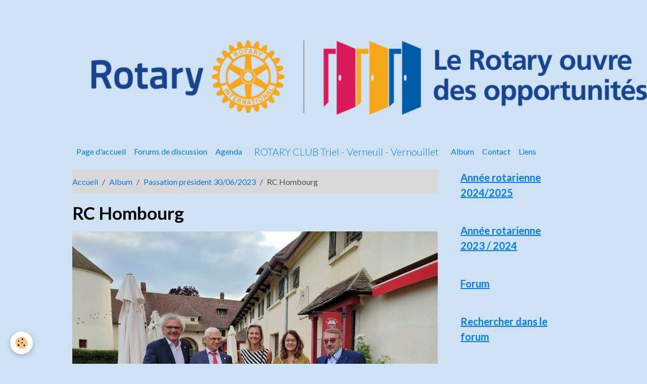

--- FILE ---
content_type: text/html; charset=UTF-8
request_url: http://www.clubtvv.fr/album-photos/passation-president-30-06-2023/img-20230701-wa0038-1.html
body_size: 66179
content:

<!DOCTYPE html>
<html lang="fr">
    <head>
        <title>RC Hombourg</title>
        <meta name="theme-color" content="">
        <meta name="msapplication-navbutton-color" content="">
        <!-- METATAGS -->
        <!-- rebirth / basic -->
<!--[if IE]>
<meta http-equiv="X-UA-Compatible" content="IE=edge">
<![endif]-->
<meta charset="utf-8">
<meta name="viewport" content="width=device-width, initial-scale=1, shrink-to-fit=no">
    <link href="//www.clubtvv.fr/fr/themes/designlines/64a035d55a17b0821b9a707a.css?v=6e84b6c4fe61a1f3cc576861ffde1040" rel="stylesheet">
    <link rel="image_src" href="http://www.clubtvv.fr/medias/album/img-20230701-wa0038-1-.jpg" />
    <meta property="og:image" content="http://www.clubtvv.fr/medias/album/img-20230701-wa0038-1-.jpg" />
    <link href="//www.clubtvv.fr/fr/themes/designlines/6023a6a6ed9f64f53220ba3a.css?v=aba66bfc12e31a75a606c15a7f1eb92f" rel="stylesheet">
    <link rel="canonical" href="http://www.clubtvv.fr/album-photos/passation-president-30-06-2023/img-20230701-wa0038-1.html">
<meta name="generator" content="e-monsite (e-monsite.com)">



    
    <link rel="preconnect" href="https://fonts.googleapis.com">
    <link rel="preconnect" href="https://fonts.gstatic.com" crossorigin="anonymous">
    <link href="https://fonts.googleapis.com/css?family=Lato:300,300italic,400,400italic,700,700italic&display=swap" rel="stylesheet">

<link href="//www.clubtvv.fr/themes/combined.css?v=6_1642769533_104" rel="stylesheet">


<link rel="preload" href="//www.clubtvv.fr/medias/static/themes/bootstrap_v4/js/jquery-3.6.3.min.js?v=26012023" as="script">
<script src="//www.clubtvv.fr/medias/static/themes/bootstrap_v4/js/jquery-3.6.3.min.js?v=26012023"></script>
<link rel="preload" href="//www.clubtvv.fr/medias/static/themes/bootstrap_v4/js/popper.min.js?v=31012023" as="script">
<script src="//www.clubtvv.fr/medias/static/themes/bootstrap_v4/js/popper.min.js?v=31012023"></script>
<link rel="preload" href="//www.clubtvv.fr/medias/static/themes/bootstrap_v4/js/bootstrap.min.js?v=31012023" as="script">
<script src="//www.clubtvv.fr/medias/static/themes/bootstrap_v4/js/bootstrap.min.js?v=31012023"></script>
<script src="//www.clubtvv.fr/themes/combined.js?v=6_1642769533_104&lang=fr"></script>
<script type="application/ld+json">
    {
        "@context" : "https://schema.org/",
        "@type" : "WebSite",
        "name" : "ROTARY CLUB Triel - Verneuil - Vernouillet",
        "url" : "http://www.clubtvv.fr/"
    }
</script>




        <!-- //METATAGS -->
            <script src="//www.clubtvv.fr/medias/static/js/rgpd-cookies/jquery.rgpd-cookies.js?v=2084"></script>
    <script>
                                    $(document).ready(function() {
            $.RGPDCookies({
                theme: 'bootstrap_v4',
                site: 'www.clubtvv.fr',
                privacy_policy_link: '/about/privacypolicy/',
                cookies: [{"id":null,"favicon_url":"https:\/\/ssl.gstatic.com\/analytics\/20210414-01\/app\/static\/analytics_standard_icon.png","enabled":true,"model":"google_analytics","title":"Google Analytics","short_description":"Permet d'analyser les statistiques de consultation de notre site","long_description":"Indispensable pour piloter notre site internet, il permet de mesurer des indicateurs comme l\u2019affluence, les produits les plus consult\u00e9s, ou encore la r\u00e9partition g\u00e9ographique des visiteurs.","privacy_policy_url":"https:\/\/support.google.com\/analytics\/answer\/6004245?hl=fr","slug":"google-analytics"},{"id":null,"favicon_url":"","enabled":true,"model":"addthis","title":"AddThis","short_description":"Partage social","long_description":"Nous utilisons cet outil afin de vous proposer des liens de partage vers des plateformes tiers comme Twitter, Facebook, etc.","privacy_policy_url":"https:\/\/www.oracle.com\/legal\/privacy\/addthis-privacy-policy.html","slug":"addthis"}],
                modal_title: 'Gestion\u0020des\u0020cookies',
                modal_description: 'd\u00E9pose\u0020des\u0020cookies\u0020pour\u0020am\u00E9liorer\u0020votre\u0020exp\u00E9rience\u0020de\u0020navigation,\nmesurer\u0020l\u0027audience\u0020du\u0020site\u0020internet,\u0020afficher\u0020des\u0020publicit\u00E9s\u0020personnalis\u00E9es,\nr\u00E9aliser\u0020des\u0020campagnes\u0020cibl\u00E9es\u0020et\u0020personnaliser\u0020l\u0027interface\u0020du\u0020site.',
                privacy_policy_label: 'Consulter\u0020la\u0020politique\u0020de\u0020confidentialit\u00E9',
                check_all_label: 'Tout\u0020cocher',
                refuse_button: 'Refuser',
                settings_button: 'Param\u00E9trer',
                accept_button: 'Accepter',
                callback: function() {
                    // website google analytics case (with gtag), consent "on the fly"
                    if ('gtag' in window && typeof window.gtag === 'function') {
                        if (window.jsCookie.get('rgpd-cookie-google-analytics') === undefined
                            || window.jsCookie.get('rgpd-cookie-google-analytics') === '0') {
                            gtag('consent', 'update', {
                                'ad_storage': 'denied',
                                'analytics_storage': 'denied'
                            });
                        } else {
                            gtag('consent', 'update', {
                                'ad_storage': 'granted',
                                'analytics_storage': 'granted'
                            });
                        }
                    }
                }
            });
        });
    </script>
        <script async src="https://www.googletagmanager.com/gtag/js?id=G-4VN4372P6E"></script>
<script>
    window.dataLayer = window.dataLayer || [];
    function gtag(){dataLayer.push(arguments);}
    
    gtag('consent', 'default', {
        'ad_storage': 'denied',
        'analytics_storage': 'denied'
    });
    
    gtag('js', new Date());
    gtag('config', 'G-4VN4372P6E');
</script>

        
    <!-- Global site tag (gtag.js) -->
        <script async src="https://www.googletagmanager.com/gtag/js?id=UA-47795978-1"></script>
        <script>
        window.dataLayer = window.dataLayer || [];
        function gtag(){dataLayer.push(arguments);}

gtag('consent', 'default', {
            'ad_storage': 'denied',
            'analytics_storage': 'denied'
        });
        gtag('set', 'allow_ad_personalization_signals', false);
                gtag('js', new Date());
        gtag('config', 'UA-47795978-1');
    </script>
                <script src="//www.clubtvv.fr/medias/static/themes/ems_framework/js/masonry.pkgd.min.js"></script>
        <script src="//www.clubtvv.fr/medias/static/themes/ems_framework/js/imagesloaded.pkgd.min.js"></script>
                            </head>
    <body id="album-photos_run_passation-president-30-06-2023_img-20230701-wa0038-1" data-template="default">
        

                <!-- CUSTOMIZE AREA -->
        <div id="top-site">
            <p style="text-align: center;">&nbsp;</p>

<p style="text-align: justify;">&nbsp;</p>

<p style="text-align: center;"><a href="http://www.clubtvv.fr/medias/images/rotary.png?fx=r_1200_800" title="Rotary">​​​<img alt="Rotary" src="http://www.clubtvv.fr/medias/images/rotary.png?fx=r_1200_800" style="width: 1100px; height: 148px; float: right;" />​</a></p>

<table align="left" cellpadding="0" cellspacing="0">
	<tbody>
		<tr>
			<td height="120">&nbsp;</td>
		</tr>
		<tr>
			<td>&nbsp;</td>
			<td>&nbsp;</td>
		</tr>
	</tbody>
</table>

        </div>
                <!-- BRAND TOP -->
        
        <!-- NAVBAR -->
                                                                                                        <nav class="navbar navbar-expand-lg container contains-brand" id="navbar" data-animation="sliding">
                                                                    <a aria-label="brand" class="navbar-brand d-inline-flex align-items-center d-lg-none" href="http://www.clubtvv.fr/">
                                                                        <span class="brand-titles d-lg-flex flex-column align-items-start">
                            <span class="brand-title d-inline-block">ROTARY CLUB Triel - Verneuil - Vernouillet</span>
                                                    </span>
                                            </a>
                                                    <button id="buttonBurgerMenu" title="BurgerMenu" class="navbar-toggler collapsed" type="button" data-toggle="collapse" data-target="#menu">
                    <span></span>
                    <span></span>
                    <span></span>
                    <span></span>
                </button>
                <div class="collapse navbar-collapse " id="menu">
                                                                                                                                                    <ul class="navbar-nav navbar-menu nav-left nav-all-left">
                                                                                                                                                                                            <li class="nav-item" data-index="1">
                            <a class="nav-link" href="http://www.clubtvv.fr/">
                                                                Page d'accueil
                            </a>
                                                                                </li>
                                                                                                                                                                                            <li class="nav-item" data-index="2">
                            <a class="nav-link" href="http://www.clubtvv.fr/forum/">
                                                                Forums de discussion
                            </a>
                                                                                </li>
                                                                                                                                                                                            <li class="nav-item" data-index="3">
                            <a class="nav-link" href="http://www.clubtvv.fr/agenda/">
                                                                Agenda
                            </a>
                                                                                </li>
                                    </ul>
            
                                        <a class="navbar-brand d-none d-lg-flex" href="http://www.clubtvv.fr/">
                                                                <span class="brand-titles d-lg-flex flex-column">
                    <span class="brand-title d-inline-block">ROTARY CLUB Triel - Verneuil - Vernouillet</span>
                                    </span>
                                    </a>
                                                <ul class="navbar-nav navbar-menu nav-right nav-all-left">
                                                                                                                                                                                            <li class="nav-item" data-index="1">
                            <a class="nav-link" href="http://www.clubtvv.fr/album-photos/">
                                                                Album
                            </a>
                                                                                </li>
                                                                                                                                                                                            <li class="nav-item" data-index="2">
                            <a class="nav-link" href="http://www.clubtvv.fr/contact">
                                                                Contact
                            </a>
                                                                                </li>
                                                                                                                                                                                            <li class="nav-item" data-index="3">
                            <a class="nav-link" href="http://www.clubtvv.fr/liens">
                                                                Liens
                            </a>
                                                                                </li>
                                    </ul>
            
                                    
                    
                                        
                    
                                    </div>
                    </nav>

        <!-- HEADER -->
                <!-- //HEADER -->

        <!-- WRAPPER -->
                                                            <div id="wrapper" class="container">

                        <div class="row">
                            <main id="main" class="col-lg-9">

                                                                            <ol class="breadcrumb">
                                    <li class="breadcrumb-item"><a href="http://www.clubtvv.fr/">Accueil</a></li>
                                                <li class="breadcrumb-item"><a href="http://www.clubtvv.fr/album-photos/">Album</a></li>
                                                <li class="breadcrumb-item"><a href="http://www.clubtvv.fr/album-photos/passation-president-30-06-2023/">Passation président 30/06/2023</a></li>
                                                <li class="breadcrumb-item active">RC Hombourg</li>
                        </ol>

    <script type="application/ld+json">
        {
            "@context": "https://schema.org",
            "@type": "BreadcrumbList",
            "itemListElement": [
                                {
                    "@type": "ListItem",
                    "position": 1,
                    "name": "Accueil",
                    "item": "http://www.clubtvv.fr/"
                  },                                {
                    "@type": "ListItem",
                    "position": 2,
                    "name": "Album",
                    "item": "http://www.clubtvv.fr/album-photos/"
                  },                                {
                    "@type": "ListItem",
                    "position": 3,
                    "name": "Passation président 30/06/2023",
                    "item": "http://www.clubtvv.fr/album-photos/passation-president-30-06-2023/"
                  },                                {
                    "@type": "ListItem",
                    "position": 4,
                    "name": "RC Hombourg",
                    "item": "http://www.clubtvv.fr/album-photos/passation-president-30-06-2023/img-20230701-wa0038-1.html"
                  }                          ]
        }
    </script>
                                            
                                        
                                        
                                                                                                        <div class="view view-album" id="view-item" data-category="passation-president-30-06-2023" data-id-album="64a0360e8e53b0821b9ae378">
    <div class="container">
        <div class="row">
            <div class="col">
                <h1 class="view-title">RC Hombourg</h1>
                
    
<div id="site-module-52e37a896d05599de8456b60" class="site-module" data-itemid="52e37a896d05599de8456b60" data-siteid="52e37984789c599de84533f1" data-category="item"></div>


                <p class="text-center">
                    <img src="http://www.clubtvv.fr/medias/album/img-20230701-wa0038-1-.jpg" alt="RC Hombourg" class="img-fluid">
                </p>

                
                <ul class="pager">
                                            <li class="prev-page">
                            <a href="http://www.clubtvv.fr/album-photos/passation-president-30-06-2023/img-20230701-wa0037.html" class="page-link">
                                <i class="material-icons md-chevron_left"></i>
                                <img src="http://www.clubtvv.fr/medias/album/img-20230701-wa0037.jpg?fx=c_50_50" width="50" alt="">
                            </a>
                        </li>
                                        <li>
                        <a href="http://www.clubtvv.fr/album-photos/passation-president-30-06-2023/" class="page-link">Retour</a>
                    </li>
                                            <li class="next-page">
                            <a href="http://www.clubtvv.fr/album-photos/passation-president-30-06-2023/img-20230701-wa0038.html" class="page-link">
                                <img src="http://www.clubtvv.fr/medias/album/img-20230701-wa0038.jpg?fx=c_50_50" width="50" alt="">
                                <i class="material-icons md-chevron_right"></i>
                            </a>
                        </li>
                                    </ul>
            </div>
        </div>
    </div>

    
</div>


                </main>

                                <aside id="sidebar" class="col-lg-3">
                    <div id="sidebar-inner" class="sticky-top">
                                                                                                                                                                                                        <div id="widget-1"
                                     class="widget widget-collapse"
                                     data-id="widget_page_category"
                                     data-widget-num="1">
                                            <a href="#widget-1-content" data-toggle="collapse" class="collapsed widget-title">
            <span>
                    Année rotarienne 2024/2025
                </span>
                <i class="material-icons md-expand_more"></i>
                </a>
                                                                                                                        <div id="widget-1-content"
                                            class="collapse"
                                            data-parent="#sidebar-inner">
                                                                                    <div class="widget-content">
                                                            <div class="list-group" data-addon="pages" id="group-id-263">
              
                                <a href="http://www.clubtvv.fr/pages/annee-rotarienne-2024-2025/calendrier.html" class="list-group-item list-group-item-action" data-category="annee-rotarienne-2024-2025">
                Calendrier
                
                            </a>
                        <a href="http://www.clubtvv.fr/pages/annee-rotarienne-2024-2025/qui-fait-quoi.html" class="list-group-item list-group-item-action" data-category="annee-rotarienne-2024-2025">
                Qui fait Quoi
                
                            </a>
                        <a href="http://www.clubtvv.fr/pages/annee-rotarienne-2024-2025/cr-comite.html" class="list-group-item list-group-item-action" data-category="annee-rotarienne-2024-2025">
                CR Comité
                
                            </a>
                        <a href="http://www.clubtvv.fr/pages/annee-rotarienne-2024-2025/cr-tvv-2024-25.html" class="list-group-item list-group-item-action" data-category="annee-rotarienne-2024-2025">
                CR TVV 2024/25
                
                            </a>
                        </div>
    

                                            </div>
                                                                                </div>
                                                                                                            </div>
                                                                                                                                                                                                                                                                                                                                <div id="widget-2"
                                     class="widget widget-collapse"
                                     data-id="widget_page_category"
                                     data-widget-num="2">
                                            <a href="#widget-2-content" data-toggle="collapse" class="collapsed widget-title">
            <span>
                    Année rotarienne 2023 / 2024
                </span>
                <i class="material-icons md-expand_more"></i>
                </a>
                                                                                                                        <div id="widget-2-content"
                                            class="collapse"
                                            data-parent="#sidebar-inner">
                                                                                    <div class="widget-content">
                                                            <div class="list-group" data-addon="pages" id="group-id-707">
              
                                <a href="http://www.clubtvv.fr/pages/annee-rotarienne-2023-2024/programme-conferences-presentations.html" class="list-group-item list-group-item-action" data-category="annee-rotarienne-2023-2024">
                Programme Conférences / Présen
                
                            </a>
                        <a href="http://www.clubtvv.fr/pages/annee-rotarienne-2023-2024/cr-hebdomadaires.html" class="list-group-item list-group-item-action" data-category="annee-rotarienne-2023-2024">
                CR TVV hebdomadaires
                
                            </a>
                        <a href="http://www.clubtvv.fr/pages/annee-rotarienne-2023-2024/cr-comite.html" class="list-group-item list-group-item-action" data-category="annee-rotarienne-2023-2024">
                CR Comité
                
                            </a>
                        <a href="http://www.clubtvv.fr/pages/annee-rotarienne-2023-2024/qui-fait-quoi-tvv.html" class="list-group-item list-group-item-action" data-category="annee-rotarienne-2023-2024">
                Qui fait Quoi TVV
                
                            </a>
                        <a href="http://www.clubtvv.fr/pages/annee-rotarienne-2023-2024/calendrier.html" class="list-group-item list-group-item-action" data-category="annee-rotarienne-2023-2024">
                Calendrier
                
                            </a>
                        <a href="http://www.clubtvv.fr/pages/annee-rotarienne-2023-2024/trombinoscope.html" class="list-group-item list-group-item-action" data-category="annee-rotarienne-2023-2024">
                Trombinoscope
                
                            </a>
                        <a href="http://www.clubtvv.fr/pages/annee-rotarienne-2023-2024/conferences.html" class="list-group-item list-group-item-action" data-category="annee-rotarienne-2023-2024">
                Conférences
                
                            </a>
                        </div>
    

                                            </div>
                                                                                </div>
                                                                                                            </div>
                                                                                                                                                                                                                                                                                                                                <div id="widget-3"
                                     class="widget widget-collapse"
                                     data-id="widget_forum_categories"
                                     data-widget-num="3">
                                            <a href="#widget-3-content" data-toggle="collapse" class="collapsed widget-title">
            <span>
                    Forum
                </span>
                <i class="material-icons md-expand_more"></i>
                </a>
                                                                                                                        <div id="widget-3-content"
                                            class="collapse"
                                            data-parent="#sidebar-inner">
                                                                                    <div class="widget-content">
                                                <div class="list-group forum-categories" data-addon="forum">
                                        <a class="forum-category list-group-item list-group-item-action d-flex align-items-center" data-category="l-association" href="http://www.clubtvv.fr/forum/l-association/">
                                        Le Club
                    <span class="badge ml-auto badge-count">1</span>
                </a>
                                                <a class="forum-category list-group-item list-group-item-action d-flex align-items-center" data-category="les-evenements" href="http://www.clubtvv.fr/forum/les-evenements/">
                                        Les événements
                    <span class="badge ml-auto badge-count">6</span>
                </a>
                                                <a class="forum-category list-group-item list-group-item-action d-flex align-items-center" data-category="discussions-generales" href="http://www.clubtvv.fr/forum/discussions-generales/">
                                        Discussions générales
                    <span class="badge ml-auto badge-count">6</span>
                </a>
                        </div>

                                            </div>
                                                                                </div>
                                                                                                            </div>
                                                                                                                                                                                                                                                                                                                                <div id="widget-4"
                                     class="widget widget-collapse"
                                     data-id="widget_topic_search"
                                     data-widget-num="4">
                                            <a href="#widget-4-content" data-toggle="collapse" class="collapsed widget-title">
            <span>
                    Rechercher dans le forum
                </span>
                <i class="material-icons md-expand_more"></i>
                </a>
                                                                                                                        <div id="widget-4-content"
                                            class="collapse"
                                            data-parent="#sidebar-inner">
                                                                                    <div class="widget-content">
                                                <form method="get" action="http://www.clubtvv.fr/forum/do/search" class="form-search">
    <div class="input-group">
        <div class="input-group-prepend">
            <span class="input-group-text"><i class="material-icons md-search"></i></span>
        </div>
		<input class="form-control" type="text" name="q" placeholder="Votre recherche" value="" pattern=".{3,}" required>
        <div class="input-group-append">
                                    <button type="submit" class="btn btn-secondary">OK</button>
        </div>
	</div>
</form>
                                            </div>
                                                                                </div>
                                                                                                            </div>
                                                                                                                                                                                                                                                                                                                                <div id="widget-5"
                                     class="widget widget-collapse"
                                     data-id="widget_page_category"
                                     data-widget-num="5">
                                            <a href="#widget-5-content" data-toggle="collapse" class="collapsed widget-title">
            <span>
                    Nos sponsors
                </span>
                <i class="material-icons md-expand_more"></i>
                </a>
                                                                                                                        <div id="widget-5-content"
                                            class="collapse"
                                            data-parent="#sidebar-inner">
                                                                                    <div class="widget-content">
                                                            <div class="list-group" data-addon="pages" id="group-id-801">
              
                                <a href="http://www.clubtvv.fr/pages/nos-sponsors/siremballage.html" class="list-group-item list-group-item-action" data-category="nos-sponsors">
                SIREMBALLAGE
                
                            </a>
                        <a href="http://www.clubtvv.fr/pages/nos-sponsors/les-comediens-de-la-tour.html" class="list-group-item list-group-item-action" data-category="nos-sponsors">
                Les Comédiens de la Tour
                
                            </a>
                        <a href="http://www.clubtvv.fr/pages/nos-sponsors/la-lunette-jaune.html" class="list-group-item list-group-item-action" data-category="nos-sponsors">
                La Lunette Jaune
                
                            </a>
                        <a href="http://www.clubtvv.fr/pages/nos-sponsors/autres-sponsors.html" class="list-group-item list-group-item-action" data-category="nos-sponsors">
                Autres sponsors
                
                            </a>
                        </div>
    

                                            </div>
                                                                                </div>
                                                                                                            </div>
                                                                                                                                                                                                                                                                                                                                <div id="widget-6"
                                     class="widget widget-collapse"
                                     data-id="widget_page_category"
                                     data-widget-num="6">
                                            <a href="#widget-6-content" data-toggle="collapse" class="collapsed widget-title">
            <span>
                    Partie réservée aux membres
                </span>
                <i class="material-icons md-expand_more"></i>
                </a>
                                                                                                                        <div id="widget-6-content"
                                            class="collapse"
                                            data-parent="#sidebar-inner">
                                                                                    <div class="widget-content">
                                                            <div class="list-group" data-addon="pages" id="group-id-27">
              
                                <a href="http://www.clubtvv.fr/pages/partie-reservee-aux-membres/reglement-interieur-du-club.html" class="list-group-item list-group-item-action" data-category="partie-reservee-aux-membres">
                Règlement interieur du club
                
                            </a>
                        <a href="http://www.clubtvv.fr/pages/partie-reservee-aux-membres/droit-a-l-image.html" class="list-group-item list-group-item-action" data-category="partie-reservee-aux-membres">
                Droit à l'image
                
                            </a>
                        <a href="http://www.clubtvv.fr/pages/partie-reservee-aux-membres/statuts-du-club-tvv.html" class="list-group-item list-group-item-action" data-category="partie-reservee-aux-membres">
                Statuts du Club TVV
                
                            </a>
                        <a href="http://www.clubtvv.fr/pages/partie-reservee-aux-membres/action-sponsors.html" class="list-group-item list-group-item-action" data-category="partie-reservee-aux-membres">
                Action SPONSORS
                
                            </a>
                        <a href="http://www.clubtvv.fr/pages/partie-reservee-aux-membres/charte-officielle-tvv.html" class="list-group-item list-group-item-action" data-category="partie-reservee-aux-membres">
                Charte officielle TVV
                
                            </a>
                        <a href="http://www.clubtvv.fr/pages/partie-reservee-aux-membres/annuaire-tvv-30-05-2018.html" class="list-group-item list-group-item-action" data-category="partie-reservee-aux-membres">
                Annuaire TVV & Rotaract
                
                            </a>
                        <a href="http://www.clubtvv.fr/pages/partie-reservee-aux-membres/manuel-yep.html" class="list-group-item list-group-item-action" data-category="partie-reservee-aux-membres">
                Manuel YEP
                
                            </a>
                        <a href="http://www.clubtvv.fr/pages/partie-reservee-aux-membres/annuaire-coordonnees-utiles.html" class="list-group-item list-group-item-action" data-category="partie-reservee-aux-membres">
                Annuaire "coordonnées utiles"
                
                            </a>
                        <a href="http://www.clubtvv.fr/pages/partie-reservee-aux-membres/jo-du-05-01-2002-creation-de-tvv.html" class="list-group-item list-group-item-action" data-category="partie-reservee-aux-membres">
                JO du 05/01/2002 création de T
                
                            </a>
                        <a href="http://www.clubtvv.fr/pages/partie-reservee-aux-membres/acces-a-l-annuaire-electronique.html" class="list-group-item list-group-item-action" data-category="partie-reservee-aux-membres">
                Accès à l'annuaire electroniqu
                
                            </a>
                        </div>
    

                                            </div>
                                                                                </div>
                                                                                                            </div>
                                                                                                                                                                                                                                                                                                                                <div id="widget-7"
                                     class="widget widget-collapse"
                                     data-id="widget_page_category"
                                     data-widget-num="7">
                                            <a href="#widget-7-content" data-toggle="collapse" class="collapsed widget-title">
            <span>
                    Info temporaires
                </span>
                <i class="material-icons md-expand_more"></i>
                </a>
                                                                                                                        <div id="widget-7-content"
                                            class="collapse"
                                            data-parent="#sidebar-inner">
                                                                                    <div class="widget-content">
                                                            <div class="list-group" data-addon="pages" id="group-id-659">
              
                                <a href="http://www.clubtvv.fr/pages/info-temporaires/echange-des-jeunes.html" class="list-group-item list-group-item-action" data-category="info-temporaires">
                Echange des Jeunes
                
                            </a>
                        <a href="http://www.clubtvv.fr/pages/info-temporaires/presentation-club-tvv.html" class="list-group-item list-group-item-action" data-category="info-temporaires">
                Présentation Club TVV
                
                            </a>
                        </div>
    

                                            </div>
                                                                                </div>
                                                                                                            </div>
                                                                                                                                                                                                                                                                                                                                <div id="widget-8"
                                     class="widget widget-collapse"
                                     data-id="widget_page_category"
                                     data-widget-num="8">
                                            <a href="#widget-8-content" data-toggle="collapse" class="collapsed widget-title">
            <span>
                    Liens utiles
                </span>
                <i class="material-icons md-expand_more"></i>
                </a>
                                                                                                                        <div id="widget-8-content"
                                            class="collapse"
                                            data-parent="#sidebar-inner">
                                                                                    <div class="widget-content">
                                                            <div class="list-group" data-addon="pages" id="group-id-169">
              
                                <a href="http://www.clubtvv.fr/pages/nos-partenaires/espoir-en-tete.html" class="list-group-item list-group-item-action" data-category="nos-partenaires">
                Espoir en tête
                
                            </a>
                        <a href="http://www.clubtvv.fr/pages/nos-partenaires/le-rotarien.html" class="list-group-item list-group-item-action" data-category="nos-partenaires">
                Le Rotarien
                
                            </a>
                        <a href="http://www.clubtvv.fr/pages/nos-partenaires/sites-rotary-et-associes.html" class="list-group-item list-group-item-action" data-category="nos-partenaires">
                Sites Rotary et associés
                
                            </a>
                        </div>
    

                                            </div>
                                                                                </div>
                                                                                                            </div>
                                                                                                                                                                                                                                                                                                                                <div id="widget-9"
                                     class="widget widget-collapse"
                                     data-id="widget_image_categories"
                                     data-widget-num="9">
                                            <a href="#widget-9-content" data-toggle="collapse" class="collapsed widget-title">
            <span>
                    Album photos
                </span>
                <i class="material-icons md-expand_more"></i>
                </a>
                                                                                                                        <div id="widget-9-content"
                                            class="collapse"
                                            data-parent="#sidebar-inner">
                                                                                    <div class="widget-content">
                                                <div class="list-group album-categories" data-addon="album">
                                    <a class="album-category list-group-item list-group-item-action d-flex align-items-center" data-category="voyage-president-perigord-06-2019" href="http://www.clubtvv.fr/album-photos/voyage-president-perigord-06-2019/">
                                Voyage Président Périgord 06/2019
                <span class="badge ml-auto badge-count">59</span>
            </a>
                                            <a class="album-category list-group-item list-group-item-action d-flex align-items-center" data-category="bapteme-autos-et-motos" href="http://www.clubtvv.fr/album-photos/bapteme-autos-et-motos/">
                                Baptême autos et motos
                <span class="badge ml-auto badge-count">0</span>
            </a>
                                            <a class="album-category list-group-item list-group-item-action d-flex align-items-center" data-category="passation-2020-2021" href="http://www.clubtvv.fr/album-photos/passation-2020-2021/">
                                Passation 2020 / 2021
                <span class="badge ml-auto badge-count">90</span>
            </a>
                                            <a class="album-category list-group-item list-group-item-action d-flex align-items-center" data-category="les-meritants-du-covid" href="http://www.clubtvv.fr/album-photos/les-meritants-du-covid/">
                                Les méritants du COVID
                <span class="badge ml-auto badge-count">26</span>
            </a>
                                            <a class="album-category list-group-item list-group-item-action d-flex align-items-center" data-category="fete-du-club-11-03-2022" href="http://www.clubtvv.fr/album-photos/fete-du-club-11-03-2022/">
                                Fête du Club 11/03/2022
                <span class="badge ml-auto badge-count">32</span>
            </a>
                                            <a class="album-category list-group-item list-group-item-action d-flex align-items-center" data-category="rotary-family-car-2022" href="http://www.clubtvv.fr/album-photos/rotary-family-car-2022/">
                                Rotary Family Car 2022
                <span class="badge ml-auto badge-count">12</span>
            </a>
                                            <a class="album-category list-group-item list-group-item-action d-flex align-items-center" data-category="family-cars-juin-2023" href="http://www.clubtvv.fr/album-photos/family-cars-juin-2023/">
                                Rotary Family Cars Juin 2023
                <span class="badge ml-auto badge-count">29</span>
            </a>
                                            <a class="album-category list-group-item list-group-item-action d-flex align-items-center" data-category="passation-president-30-06-2023" href="http://www.clubtvv.fr/album-photos/passation-president-30-06-2023/">
                                Passation président 30/06/2023
                <span class="badge ml-auto badge-count">37</span>
            </a>
                                            <a class="album-category list-group-item list-group-item-action d-flex align-items-center" data-category="passation-a-roy-06-2024" href="http://www.clubtvv.fr/album-photos/passation-a-roy-06-2024/">
                                Passation Alain ROY 06/2024
                <span class="badge ml-auto badge-count">107</span>
            </a>
                        </div>
                                            </div>
                                                                                </div>
                                                                                                            </div>
                                                                                                                                                                                                                                                                                                                                <div id="widget-10"
                                     class="widget"
                                     data-id="widget_member"
                                     data-widget-num="10">
                                                                                                                                                            <div class="widget-content">
                                                    <form method="post" action="http://www.clubtvv.fr/members/connect">
        <div class="form-group">
            <input class="form-control" type="text" name="username" value="" placeholder="Nom d'utilisateur ou e-mail" required>
        </div>

        <div class="form-group">
            <input class="form-control" type="password" name="passwd" value="" placeholder="Mot de passe" required>
        </div>

        <div class="form-group">
            <div class="custom-control custom-checkbox">
                <input class="custom-control-input" type="checkbox" name="rememberme" value="1" id="rememberme">
                <label for="rememberme" class="custom-control-label">Rester connecté</label>
            </div>
        </div>

        <div class="form-group">
            <small>
                                <a href="http://www.clubtvv.fr/members/passwordlost">Mot de passe perdu ?</a>
            </small>
        </div>

        <button type="submit" name="s" class="btn btn-primary btn-block">Valider</button>
        <p class="mt-4">
            <a class="login-button btn btn-primary login-with-google-button btn-block" href="/members/login/google" hidden><i class="fa fa-google btn-icon"></i> Se connecter avec Google</a>
        </p>
    </form>

                                            </div>
                                                                                                            </div>
                                                                                                                                                                                                                                                                                                                                <div id="widget-11"
                                     class="widget widget-collapse"
                                     data-id="widget_page_category"
                                     data-widget-num="11">
                                            <a href="#widget-11-content" data-toggle="collapse" class="collapsed widget-title">
            <span>
                    Menu
                </span>
                <i class="material-icons md-expand_more"></i>
                </a>
                                                                                                                        <div id="widget-11-content"
                                            class="collapse"
                                            data-parent="#sidebar-inner">
                                                                                    <div class="widget-content">
                                                            <div class="list-group" data-addon="pages" id="group-id-527">
                                                                                        <div data-category="rotary-club-de-troon" class="list-group-item list-group-item-action d-flex align-items-center has-submenu">
                    <a href="http://www.clubtvv.fr/pages/rotary-club-de-troon/">Nos clubs contacts</a>
                                                            <button type="button" class="btn collapsed ml-auto" data-target="#rotary-club-de-troon331" data-toggle="collapse">
                        <i class="material-icons md-expand_more"></i>
                    </button>
                                    </div>
                                <div class="collapse" id="rotary-club-de-troon331" data-parent="#group-id-527">
                                                            <a data-category="rotary-club-de-troon" class="list-group-item list-group-item-action pl-5" href="http://www.clubtvv.fr/pages/rotary-club-de-troon/nos-clubs-contacts.html">
                        Rotary club de Troon
                                            </a>
                                        <a data-category="rotary-club-de-troon" class="list-group-item list-group-item-action pl-5" href="http://www.clubtvv.fr/pages/rotary-club-de-troon/rotary-club-de-homburg.html">
                        Rotary club de Homburg
                                            </a>
                                    </div>
                                                                                                <div data-category="annee-rotarienne-2024-2025" class="list-group-item list-group-item-action d-flex align-items-center has-submenu">
                    <a href="http://www.clubtvv.fr/pages/annee-rotarienne-2024-2025/">Année rotarienne 2024/2025</a>
                                                            <button type="button" class="btn collapsed ml-auto" data-target="#annee-rotarienne-2024-2025939" data-toggle="collapse">
                        <i class="material-icons md-expand_more"></i>
                    </button>
                                    </div>
                                <div class="collapse" id="annee-rotarienne-2024-2025939" data-parent="#group-id-527">
                                                            <a data-category="annee-rotarienne-2024-2025" class="list-group-item list-group-item-action pl-5" href="http://www.clubtvv.fr/pages/annee-rotarienne-2024-2025/calendrier.html">
                        Calendrier
                                            </a>
                                        <a data-category="annee-rotarienne-2024-2025" class="list-group-item list-group-item-action pl-5" href="http://www.clubtvv.fr/pages/annee-rotarienne-2024-2025/qui-fait-quoi.html">
                        Qui fait Quoi
                                            </a>
                                        <a data-category="annee-rotarienne-2024-2025" class="list-group-item list-group-item-action pl-5" href="http://www.clubtvv.fr/pages/annee-rotarienne-2024-2025/cr-comite.html">
                        CR Comité
                                            </a>
                                        <a data-category="annee-rotarienne-2024-2025" class="list-group-item list-group-item-action pl-5" href="http://www.clubtvv.fr/pages/annee-rotarienne-2024-2025/cr-tvv-2024-25.html">
                        CR TVV 2024/25
                                            </a>
                                    </div>
                                                                                                <div data-category="annee-rotarienne-2023-2024" class="list-group-item list-group-item-action d-flex align-items-center has-submenu">
                    <a href="http://www.clubtvv.fr/pages/annee-rotarienne-2023-2024/">Année rotarienne 2023 / 2024</a>
                                                            <button type="button" class="btn collapsed ml-auto" data-target="#annee-rotarienne-2023-202422" data-toggle="collapse">
                        <i class="material-icons md-expand_more"></i>
                    </button>
                                    </div>
                                <div class="collapse" id="annee-rotarienne-2023-202422" data-parent="#group-id-527">
                                                            <a data-category="annee-rotarienne-2023-2024" class="list-group-item list-group-item-action pl-5" href="http://www.clubtvv.fr/pages/annee-rotarienne-2023-2024/programme-conferences-presentations.html">
                        Programme Conférences / Présen
                                            </a>
                                        <a data-category="annee-rotarienne-2023-2024" class="list-group-item list-group-item-action pl-5" href="http://www.clubtvv.fr/pages/annee-rotarienne-2023-2024/cr-hebdomadaires.html">
                        CR TVV hebdomadaires
                                            </a>
                                        <a data-category="annee-rotarienne-2023-2024" class="list-group-item list-group-item-action pl-5" href="http://www.clubtvv.fr/pages/annee-rotarienne-2023-2024/cr-comite.html">
                        CR Comité
                                            </a>
                                        <a data-category="annee-rotarienne-2023-2024" class="list-group-item list-group-item-action pl-5" href="http://www.clubtvv.fr/pages/annee-rotarienne-2023-2024/qui-fait-quoi-tvv.html">
                        Qui fait Quoi TVV
                                            </a>
                                        <a data-category="annee-rotarienne-2023-2024" class="list-group-item list-group-item-action pl-5" href="http://www.clubtvv.fr/pages/annee-rotarienne-2023-2024/calendrier.html">
                        Calendrier
                                            </a>
                                        <a data-category="annee-rotarienne-2023-2024" class="list-group-item list-group-item-action pl-5" href="http://www.clubtvv.fr/pages/annee-rotarienne-2023-2024/trombinoscope.html">
                        Trombinoscope
                                            </a>
                                        <a data-category="annee-rotarienne-2023-2024" class="list-group-item list-group-item-action pl-5" href="http://www.clubtvv.fr/pages/annee-rotarienne-2023-2024/conferences.html">
                        Conférences
                                            </a>
                                    </div>
                                                                                                <div data-category="partie-reservee-aux-membres" class="list-group-item list-group-item-action d-flex align-items-center has-submenu">
                    <a href="http://www.clubtvv.fr/pages/partie-reservee-aux-membres/">Partie réservée aux membres</a>
                                                            <button type="button" class="btn collapsed ml-auto" data-target="#partie-reservee-aux-membres100" data-toggle="collapse">
                        <i class="material-icons md-expand_more"></i>
                    </button>
                                    </div>
                                <div class="collapse" id="partie-reservee-aux-membres100" data-parent="#group-id-527">
                                                            <a data-category="partie-reservee-aux-membres" class="list-group-item list-group-item-action pl-5" href="http://www.clubtvv.fr/pages/partie-reservee-aux-membres/reglement-interieur-du-club.html">
                        Règlement interieur du club
                                            </a>
                                        <a data-category="partie-reservee-aux-membres" class="list-group-item list-group-item-action pl-5" href="http://www.clubtvv.fr/pages/partie-reservee-aux-membres/droit-a-l-image.html">
                        Droit à l'image
                                            </a>
                                        <a data-category="partie-reservee-aux-membres" class="list-group-item list-group-item-action pl-5" href="http://www.clubtvv.fr/pages/partie-reservee-aux-membres/statuts-du-club-tvv.html">
                        Statuts du Club TVV
                                            </a>
                                        <a data-category="partie-reservee-aux-membres" class="list-group-item list-group-item-action pl-5" href="http://www.clubtvv.fr/pages/partie-reservee-aux-membres/action-sponsors.html">
                        Action SPONSORS
                                            </a>
                                        <a data-category="partie-reservee-aux-membres" class="list-group-item list-group-item-action pl-5" href="http://www.clubtvv.fr/pages/partie-reservee-aux-membres/charte-officielle-tvv.html">
                        Charte officielle TVV
                                            </a>
                                        <a data-category="partie-reservee-aux-membres" class="list-group-item list-group-item-action pl-5" href="http://www.clubtvv.fr/pages/partie-reservee-aux-membres/annuaire-tvv-30-05-2018.html">
                        Annuaire TVV & Rotaract
                                            </a>
                                        <a data-category="partie-reservee-aux-membres" class="list-group-item list-group-item-action pl-5" href="http://www.clubtvv.fr/pages/partie-reservee-aux-membres/manuel-yep.html">
                        Manuel YEP
                                            </a>
                                        <a data-category="partie-reservee-aux-membres" class="list-group-item list-group-item-action pl-5" href="http://www.clubtvv.fr/pages/partie-reservee-aux-membres/annuaire-coordonnees-utiles.html">
                        Annuaire "coordonnées utiles"
                                            </a>
                                        <a data-category="partie-reservee-aux-membres" class="list-group-item list-group-item-action pl-5" href="http://www.clubtvv.fr/pages/partie-reservee-aux-membres/jo-du-05-01-2002-creation-de-tvv.html">
                        JO du 05/01/2002 création de T
                                            </a>
                                        <a data-category="partie-reservee-aux-membres" class="list-group-item list-group-item-action pl-5" href="http://www.clubtvv.fr/pages/partie-reservee-aux-membres/acces-a-l-annuaire-electronique.html">
                        Accès à l'annuaire electroniqu
                                            </a>
                                    </div>
                                                                                                <div data-category="nos-partenaires" class="list-group-item list-group-item-action d-flex align-items-center has-submenu">
                    <a href="http://www.clubtvv.fr/pages/nos-partenaires/">Liens utiles</a>
                                                            <button type="button" class="btn collapsed ml-auto" data-target="#nos-partenaires615" data-toggle="collapse">
                        <i class="material-icons md-expand_more"></i>
                    </button>
                                    </div>
                                <div class="collapse" id="nos-partenaires615" data-parent="#group-id-527">
                                                            <a data-category="nos-partenaires" class="list-group-item list-group-item-action pl-5" href="http://www.clubtvv.fr/pages/nos-partenaires/espoir-en-tete.html">
                        Espoir en tête
                                            </a>
                                        <a data-category="nos-partenaires" class="list-group-item list-group-item-action pl-5" href="http://www.clubtvv.fr/pages/nos-partenaires/le-rotarien.html">
                        Le Rotarien
                                            </a>
                                        <a data-category="nos-partenaires" class="list-group-item list-group-item-action pl-5" href="http://www.clubtvv.fr/pages/nos-partenaires/sites-rotary-et-associes.html">
                        Sites Rotary et associés
                                            </a>
                                    </div>
                                          
                                <a href="http://www.clubtvv.fr/pages/annee-rotarienne-2022-2023.html" class="list-group-item list-group-item-action">
                Année Rotarienne 2022 / 2023
                
                            </a>
                        <a href="http://www.clubtvv.fr/pages/nos-sponsors/autres-sponsors.html" class="list-group-item list-group-item-action" data-category="nos-sponsors">
                Autres sponsors
                
                            </a>
                        <a href="http://www.clubtvv.fr/pages/conferences-tvv.html" class="list-group-item list-group-item-action">
                Conférences TVV
                
                            </a>
                        </div>
    

                                            </div>
                                                                                </div>
                                                                                                            </div>
                                                                                                                                                                                    </div>
                </aside>
            </div>
                    </div>
        <!-- //WRAPPER -->

                <footer id="footer">
                            
<div id="rows-6023a6a6ed9f64f53220ba3a" class="rows" data-total-pages="1" data-current-page="1">
                            
                        
                                                                                        
                                                                
                
                        
                
                
                                    
                
                                
        
                                    <div id="row-6023a6a6ed9f64f53220ba3a-1" class="row-container pos-1 page_1 container">
                    <div class="row-content">
                                                                                <div class="row" data-role="line">
                                    
                                                                                
                                                                                                                                                                                                            
                                                                                                                                                                
                                                                                
                                                                                
                                                                                                                        
                                                                                
                                                                                                                                                                                                                                                                        
                                                                                        <div data-role="cell" data-size="lg" id="cell-5e85fc10f7b078486fd1fa8b" class="col empty-column">
                                               <div class="col-content col-no-widget">                                                        &nbsp;
                                                                                                    </div>
                                            </div>
                                                                                                                                                        </div>
                                            </div>
                                    </div>
                        </div>

                        <div class="container">
                
                
                            </div>

                            <ul id="legal-mentions" class="footer-mentions">
            <li><a href="http://www.clubtvv.fr/about/legal/">Mentions légales</a></li>
    
    
    
    
    
            <li><button id="cookies" type="button" aria-label="Gestion des cookies">Gestion des cookies</button></li>
    </ul>
                    </footer>
        
        
        
            

 
    
						 	 





        
            </body>
</html>


--- FILE ---
content_type: text/css; charset=UTF-8
request_url: http://www.clubtvv.fr/fr/themes/designlines/64a035d55a17b0821b9a707a.css?v=6e84b6c4fe61a1f3cc576861ffde1040
body_size: 140
content:
#row-64a035d55a17b0821b9a707a-1 .row-content{}@media screen and (max-width:992px){#row-64a035d55a17b0821b9a707a-1 .row-content{}}

--- FILE ---
content_type: text/css; charset=UTF-8
request_url: http://www.clubtvv.fr/fr/themes/designlines/6023a6a6ed9f64f53220ba3a.css?v=aba66bfc12e31a75a606c15a7f1eb92f
body_size: 140
content:
#row-6023a6a6ed9f64f53220ba3a-1 .row-content{}@media screen and (max-width:992px){#row-6023a6a6ed9f64f53220ba3a-1 .row-content{}}